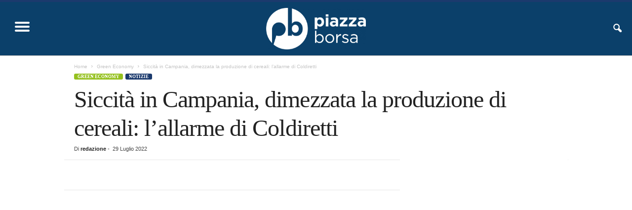

--- FILE ---
content_type: text/html; charset=UTF-8
request_url: https://piazzaborsa.eu/campania-siccita-cereali-coldiretti/
body_size: 15921
content:
<!doctype html >
<!--[if IE 8]><html class="ie8" lang="it-IT"> <![endif]-->
<!--[if IE 9]><html class="ie9" lang="it-IT"> <![endif]-->
<!--[if gt IE 8]><!--><html lang="it-IT"> <!--<![endif]--><head><script data-no-optimize="1">var litespeed_docref=sessionStorage.getItem("litespeed_docref");litespeed_docref&&(Object.defineProperty(document,"referrer",{get:function(){return litespeed_docref}}),sessionStorage.removeItem("litespeed_docref"));</script> <title>Siccità in Campania, dimezzata la produzione di cereali: l&#039;allarme di Coldiretti</title><meta charset="UTF-8" /><link data-optimized="2" rel="stylesheet" href="https://piazzaborsa.eu/wp-content/litespeed/css/d40b1858a4aff97f87a51c205b760e40.css?ver=4984e" /><meta name="viewport" content="width=device-width, initial-scale=1.0"><link rel="pingback" href="https://piazzaborsa.eu/xmlrpc.php" /><meta name='robots' content='index, follow, max-image-preview:large, max-snippet:-1, max-video-preview:-1' /><link rel="icon" type="image/png" href="https://piazzaborsa.eu/wp-content/uploads/2022/02/favicon-16x16-1.png"><meta name="description" content="L&#039;emergenza siccità colpisce anche la Campania. Gli ultimi mesi, caratterizzati da scarsa pioggia e temperature record" /><link rel="canonical" href="https://piazzaborsa.eu/campania-siccita-cereali-coldiretti/" /><meta property="og:locale" content="it_IT" /><meta property="og:type" content="article" /><meta property="og:title" content="Siccità in Campania, dimezzata la produzione di cereali: l&#039;allarme di Coldiretti" /><meta property="og:description" content="L&#039;emergenza siccità colpisce anche la Campania. Gli ultimi mesi, caratterizzati da scarsa pioggia e temperature record" /><meta property="og:url" content="https://piazzaborsa.eu/campania-siccita-cereali-coldiretti/" /><meta property="og:site_name" content="piazzaborsa" /><meta property="article:publisher" content="https://www.facebook.com/people/Piazza-Borsa/100078191263697/" /><meta property="article:published_time" content="2022-07-29T09:34:15+00:00" /><meta property="og:image" content="https://piazzaborsa.eu/wp-content/uploads/2022/07/Grano-siccita.jpg" /><meta property="og:image:width" content="1140" /><meta property="og:image:height" content="678" /><meta property="og:image:type" content="image/jpeg" /><meta name="author" content="redazione" /><meta name="twitter:card" content="summary_large_image" /><meta name="twitter:label1" content="Scritto da" /><meta name="twitter:data1" content="redazione" /><meta name="twitter:label2" content="Tempo di lettura stimato" /><meta name="twitter:data2" content="1 minuto" /> <script type="application/ld+json" class="yoast-schema-graph">{"@context":"https://schema.org","@graph":[{"@type":"Article","@id":"https://piazzaborsa.eu/campania-siccita-cereali-coldiretti/#article","isPartOf":{"@id":"https://piazzaborsa.eu/campania-siccita-cereali-coldiretti/"},"author":{"name":"redazione","@id":"https://piazzaborsa.eu/#/schema/person/51109c5ee52de104959a4cecbd54c2fe"},"headline":"Siccità in Campania, dimezzata la produzione di cereali: l&#8217;allarme di Coldiretti","datePublished":"2022-07-29T09:34:15+00:00","dateModified":"2022-07-29T09:34:15+00:00","mainEntityOfPage":{"@id":"https://piazzaborsa.eu/campania-siccita-cereali-coldiretti/"},"wordCount":133,"commentCount":0,"publisher":{"@id":"https://piazzaborsa.eu/#organization"},"image":{"@id":"https://piazzaborsa.eu/campania-siccita-cereali-coldiretti/#primaryimage"},"thumbnailUrl":"https://piazzaborsa.eu/wp-content/uploads/2022/07/Grano-siccita.jpg","keywords":["Campania","cereali","Coldiretti","Grano","Siccità"],"articleSection":["Green Economy","Notizie"],"inLanguage":"it-IT","potentialAction":[{"@type":"CommentAction","name":"Comment","target":["https://piazzaborsa.eu/campania-siccita-cereali-coldiretti/#respond"]}]},{"@type":"WebPage","@id":"https://piazzaborsa.eu/campania-siccita-cereali-coldiretti/","url":"https://piazzaborsa.eu/campania-siccita-cereali-coldiretti/","name":"Siccità in Campania, dimezzata la produzione di cereali: l'allarme di Coldiretti","isPartOf":{"@id":"https://piazzaborsa.eu/#website"},"primaryImageOfPage":{"@id":"https://piazzaborsa.eu/campania-siccita-cereali-coldiretti/#primaryimage"},"image":{"@id":"https://piazzaborsa.eu/campania-siccita-cereali-coldiretti/#primaryimage"},"thumbnailUrl":"https://piazzaborsa.eu/wp-content/uploads/2022/07/Grano-siccita.jpg","datePublished":"2022-07-29T09:34:15+00:00","dateModified":"2022-07-29T09:34:15+00:00","description":"L'emergenza siccità colpisce anche la Campania. Gli ultimi mesi, caratterizzati da scarsa pioggia e temperature record","breadcrumb":{"@id":"https://piazzaborsa.eu/campania-siccita-cereali-coldiretti/#breadcrumb"},"inLanguage":"it-IT","potentialAction":[{"@type":"ReadAction","target":["https://piazzaborsa.eu/campania-siccita-cereali-coldiretti/"]}]},{"@type":"ImageObject","inLanguage":"it-IT","@id":"https://piazzaborsa.eu/campania-siccita-cereali-coldiretti/#primaryimage","url":"https://piazzaborsa.eu/wp-content/uploads/2022/07/Grano-siccita.jpg","contentUrl":"https://piazzaborsa.eu/wp-content/uploads/2022/07/Grano-siccita.jpg","width":1140,"height":678,"caption":"Grano siccità"},{"@type":"BreadcrumbList","@id":"https://piazzaborsa.eu/campania-siccita-cereali-coldiretti/#breadcrumb","itemListElement":[{"@type":"ListItem","position":1,"name":"Home","item":"https://piazzaborsa.eu/"},{"@type":"ListItem","position":2,"name":"Siccità in Campania, dimezzata la produzione di cereali: l&#8217;allarme di Coldiretti"}]},{"@type":"WebSite","@id":"https://piazzaborsa.eu/#website","url":"https://piazzaborsa.eu/","name":"piazzaborsa","description":"","publisher":{"@id":"https://piazzaborsa.eu/#organization"},"potentialAction":[{"@type":"SearchAction","target":{"@type":"EntryPoint","urlTemplate":"https://piazzaborsa.eu/?s={search_term_string}"},"query-input":"required name=search_term_string"}],"inLanguage":"it-IT"},{"@type":"Organization","@id":"https://piazzaborsa.eu/#organization","name":"Piazza Borsa","url":"https://piazzaborsa.eu/","logo":{"@type":"ImageObject","inLanguage":"it-IT","@id":"https://piazzaborsa.eu/#/schema/logo/image/","url":"https://piazzaborsa.eu/wp-content/uploads/2023/01/piazzaborsa_logo_square.png","contentUrl":"https://piazzaborsa.eu/wp-content/uploads/2023/01/piazzaborsa_logo_square.png","width":696,"height":696,"caption":"Piazza Borsa"},"image":{"@id":"https://piazzaborsa.eu/#/schema/logo/image/"},"sameAs":["https://www.facebook.com/people/Piazza-Borsa/100078191263697/"]},{"@type":"Person","@id":"https://piazzaborsa.eu/#/schema/person/51109c5ee52de104959a4cecbd54c2fe","name":"redazione","image":{"@type":"ImageObject","inLanguage":"it-IT","@id":"https://piazzaborsa.eu/#/schema/person/image/","url":"https://piazzaborsa.eu/wp-content/litespeed/avatar/f99031d31dc39bd613b7be0e195fabb9.jpg?ver=1768812302","contentUrl":"https://piazzaborsa.eu/wp-content/litespeed/avatar/f99031d31dc39bd613b7be0e195fabb9.jpg?ver=1768812302","caption":"redazione"},"url":"https://piazzaborsa.eu/author/redazionepiazzaborsa-eu/"}]}</script> <link rel='dns-prefetch' href='//cdn.iubenda.com' /><link rel='dns-prefetch' href='//www.googletagmanager.com' /><link rel='dns-prefetch' href='//fonts.googleapis.com' /><link rel='dns-prefetch' href='//pagead2.googlesyndication.com' /><link rel="alternate" type="application/rss+xml" title="piazzaborsa &raquo; Feed" href="https://piazzaborsa.eu/feed/" /><link rel="alternate" type="application/rss+xml" title="piazzaborsa &raquo; Feed dei commenti" href="https://piazzaborsa.eu/comments/feed/" /> <script id="wpp-js" type="litespeed/javascript" data-src="https://piazzaborsa.eu/wp-content/plugins/wordpress-popular-posts/assets/js/wpp.js?ver=7.3.1" data-sampling="0" data-sampling-rate="100" data-api-url="https://piazzaborsa.eu/wp-json/wordpress-popular-posts" data-post-id="2930" data-token="80a15c8c7e" data-lang="0" data-debug="1"></script> <link rel="alternate" type="application/rss+xml" title="piazzaborsa &raquo; Siccità in Campania, dimezzata la produzione di cereali: l&#8217;allarme di Coldiretti Feed dei commenti" href="https://piazzaborsa.eu/campania-siccita-cereali-coldiretti/feed/" />
 <script src="//www.googletagmanager.com/gtag/js?id=G-SMQ8GDCM3G"  data-cfasync="false" data-wpfc-render="false" type="text/javascript" async></script> <script data-cfasync="false" data-wpfc-render="false" type="text/javascript">var mi_version = '9.4.1';
				var mi_track_user = true;
				var mi_no_track_reason = '';
								var MonsterInsightsDefaultLocations = {"page_location":"https:\/\/piazzaborsa.eu\/campania-siccita-cereali-coldiretti\/"};
				if ( typeof MonsterInsightsPrivacyGuardFilter === 'function' ) {
					var MonsterInsightsLocations = (typeof MonsterInsightsExcludeQuery === 'object') ? MonsterInsightsPrivacyGuardFilter( MonsterInsightsExcludeQuery ) : MonsterInsightsPrivacyGuardFilter( MonsterInsightsDefaultLocations );
				} else {
					var MonsterInsightsLocations = (typeof MonsterInsightsExcludeQuery === 'object') ? MonsterInsightsExcludeQuery : MonsterInsightsDefaultLocations;
				}

								var disableStrs = [
										'ga-disable-G-SMQ8GDCM3G',
									];

				/* Function to detect opted out users */
				function __gtagTrackerIsOptedOut() {
					for (var index = 0; index < disableStrs.length; index++) {
						if (document.cookie.indexOf(disableStrs[index] + '=true') > -1) {
							return true;
						}
					}

					return false;
				}

				/* Disable tracking if the opt-out cookie exists. */
				if (__gtagTrackerIsOptedOut()) {
					for (var index = 0; index < disableStrs.length; index++) {
						window[disableStrs[index]] = true;
					}
				}

				/* Opt-out function */
				function __gtagTrackerOptout() {
					for (var index = 0; index < disableStrs.length; index++) {
						document.cookie = disableStrs[index] + '=true; expires=Thu, 31 Dec 2099 23:59:59 UTC; path=/';
						window[disableStrs[index]] = true;
					}
				}

				if ('undefined' === typeof gaOptout) {
					function gaOptout() {
						__gtagTrackerOptout();
					}
				}
								window.dataLayer = window.dataLayer || [];

				window.MonsterInsightsDualTracker = {
					helpers: {},
					trackers: {},
				};
				if (mi_track_user) {
					function __gtagDataLayer() {
						dataLayer.push(arguments);
					}

					function __gtagTracker(type, name, parameters) {
						if (!parameters) {
							parameters = {};
						}

						if (parameters.send_to) {
							__gtagDataLayer.apply(null, arguments);
							return;
						}

						if (type === 'event') {
														parameters.send_to = monsterinsights_frontend.v4_id;
							var hookName = name;
							if (typeof parameters['event_category'] !== 'undefined') {
								hookName = parameters['event_category'] + ':' + name;
							}

							if (typeof MonsterInsightsDualTracker.trackers[hookName] !== 'undefined') {
								MonsterInsightsDualTracker.trackers[hookName](parameters);
							} else {
								__gtagDataLayer('event', name, parameters);
							}
							
						} else {
							__gtagDataLayer.apply(null, arguments);
						}
					}

					__gtagTracker('js', new Date());
					__gtagTracker('set', {
						'developer_id.dZGIzZG': true,
											});
					if ( MonsterInsightsLocations.page_location ) {
						__gtagTracker('set', MonsterInsightsLocations);
					}
										__gtagTracker('config', 'G-SMQ8GDCM3G', {"forceSSL":"true","link_attribution":"true"} );
															window.gtag = __gtagTracker;										(function () {
						/* https://developers.google.com/analytics/devguides/collection/analyticsjs/ */
						/* ga and __gaTracker compatibility shim. */
						var noopfn = function () {
							return null;
						};
						var newtracker = function () {
							return new Tracker();
						};
						var Tracker = function () {
							return null;
						};
						var p = Tracker.prototype;
						p.get = noopfn;
						p.set = noopfn;
						p.send = function () {
							var args = Array.prototype.slice.call(arguments);
							args.unshift('send');
							__gaTracker.apply(null, args);
						};
						var __gaTracker = function () {
							var len = arguments.length;
							if (len === 0) {
								return;
							}
							var f = arguments[len - 1];
							if (typeof f !== 'object' || f === null || typeof f.hitCallback !== 'function') {
								if ('send' === arguments[0]) {
									var hitConverted, hitObject = false, action;
									if ('event' === arguments[1]) {
										if ('undefined' !== typeof arguments[3]) {
											hitObject = {
												'eventAction': arguments[3],
												'eventCategory': arguments[2],
												'eventLabel': arguments[4],
												'value': arguments[5] ? arguments[5] : 1,
											}
										}
									}
									if ('pageview' === arguments[1]) {
										if ('undefined' !== typeof arguments[2]) {
											hitObject = {
												'eventAction': 'page_view',
												'page_path': arguments[2],
											}
										}
									}
									if (typeof arguments[2] === 'object') {
										hitObject = arguments[2];
									}
									if (typeof arguments[5] === 'object') {
										Object.assign(hitObject, arguments[5]);
									}
									if ('undefined' !== typeof arguments[1].hitType) {
										hitObject = arguments[1];
										if ('pageview' === hitObject.hitType) {
											hitObject.eventAction = 'page_view';
										}
									}
									if (hitObject) {
										action = 'timing' === arguments[1].hitType ? 'timing_complete' : hitObject.eventAction;
										hitConverted = mapArgs(hitObject);
										__gtagTracker('event', action, hitConverted);
									}
								}
								return;
							}

							function mapArgs(args) {
								var arg, hit = {};
								var gaMap = {
									'eventCategory': 'event_category',
									'eventAction': 'event_action',
									'eventLabel': 'event_label',
									'eventValue': 'event_value',
									'nonInteraction': 'non_interaction',
									'timingCategory': 'event_category',
									'timingVar': 'name',
									'timingValue': 'value',
									'timingLabel': 'event_label',
									'page': 'page_path',
									'location': 'page_location',
									'title': 'page_title',
									'referrer' : 'page_referrer',
								};
								for (arg in args) {
																		if (!(!args.hasOwnProperty(arg) || !gaMap.hasOwnProperty(arg))) {
										hit[gaMap[arg]] = args[arg];
									} else {
										hit[arg] = args[arg];
									}
								}
								return hit;
							}

							try {
								f.hitCallback();
							} catch (ex) {
							}
						};
						__gaTracker.create = newtracker;
						__gaTracker.getByName = newtracker;
						__gaTracker.getAll = function () {
							return [];
						};
						__gaTracker.remove = noopfn;
						__gaTracker.loaded = true;
						window['__gaTracker'] = __gaTracker;
					})();
									} else {
										console.log("");
					(function () {
						function __gtagTracker() {
							return null;
						}

						window['__gtagTracker'] = __gtagTracker;
						window['gtag'] = __gtagTracker;
					})();
									}</script>  <script type="litespeed/javascript" data-src="https://piazzaborsa.eu/wp-content/plugins/google-analytics-for-wordpress/assets/js/frontend-gtag.js" id="monsterinsights-frontend-script-js"="async" data-wp-strategy="async"></script> <script data-cfasync="false" data-wpfc-render="false" type="text/javascript" id='monsterinsights-frontend-script-js-extra'>/*  */
var monsterinsights_frontend = {"js_events_tracking":"true","download_extensions":"doc,pdf,ppt,zip,xls,docx,pptx,xlsx","inbound_paths":"[{\"path\":\"\\\/go\\\/\",\"label\":\"affiliate\"},{\"path\":\"\\\/recommend\\\/\",\"label\":\"affiliate\"}]","home_url":"https:\/\/piazzaborsa.eu","hash_tracking":"false","v4_id":"G-SMQ8GDCM3G"};/*  */</script> <script type="litespeed/javascript" data-src="https://piazzaborsa.eu/wp-includes/js/jquery/jquery.min.js" id="jquery-core-js"></script>  <script type="litespeed/javascript" data-src="https://www.googletagmanager.com/gtag/js?id=G-SMQ8GDCM3G" id="google_gtagjs-js"></script> <script id="google_gtagjs-js-after" type="litespeed/javascript">window.dataLayer=window.dataLayer||[];function gtag(){dataLayer.push(arguments)}
gtag("set","linker",{"domains":["piazzaborsa.eu"]});gtag("js",new Date());gtag("set","developer_id.dZTNiMT",!0);gtag("config","G-SMQ8GDCM3G")</script> <link rel="https://api.w.org/" href="https://piazzaborsa.eu/wp-json/" /><link rel="alternate" type="application/json" href="https://piazzaborsa.eu/wp-json/wp/v2/posts/2930" /><link rel="alternate" type="application/json+oembed" href="https://piazzaborsa.eu/wp-json/oembed/1.0/embed?url=https%3A%2F%2Fpiazzaborsa.eu%2Fcampania-siccita-cereali-coldiretti%2F" /><link rel="alternate" type="text/xml+oembed" href="https://piazzaborsa.eu/wp-json/oembed/1.0/embed?url=https%3A%2F%2Fpiazzaborsa.eu%2Fcampania-siccita-cereali-coldiretti%2F&#038;format=xml" /><meta name="generator" content="Site Kit by Google 1.151.0" /><meta name="google-adsense-platform-account" content="ca-host-pub-2644536267352236"><meta name="google-adsense-platform-domain" content="sitekit.withgoogle.com"> <script="async" type="litespeed/javascript" data-src="https://pagead2.googlesyndication.com/pagead/js/adsbygoogle.js?client=ca-pub-6896000006755982&amp;host=ca-host-pub-2644536267352236" crossorigin="anonymous"></script>  <script type="litespeed/javascript" data-src="https://pagead2.googlesyndication.com/pagead/js/adsbygoogle.js?client=ca-pub-6896000006755982"
     crossorigin="anonymous"></script>  <script type="application/ld+json">{
        "@context": "https://schema.org",
        "@type": "BreadcrumbList",
        "itemListElement": [
            {
                "@type": "ListItem",
                "position": 1,
                "item": {
                    "@type": "WebSite",
                    "@id": "https://piazzaborsa.eu/",
                    "name": "Home"
                }
            },
            {
                "@type": "ListItem",
                "position": 2,
                    "item": {
                    "@type": "WebPage",
                    "@id": "https://piazzaborsa.eu/category/green-economy/",
                    "name": "Green Economy"
                }
            }
            ,{
                "@type": "ListItem",
                "position": 3,
                    "item": {
                    "@type": "WebPage",
                    "@id": "https://piazzaborsa.eu/campania-siccita-cereali-coldiretti/",
                    "name": "Siccità in Campania, dimezzata la produzione di cereali: l&#8217;allarme di Coldiretti"                                
                }
            }    
        ]
    }</script> <link rel="icon" href="https://piazzaborsa.eu/wp-content/uploads/2022/02/cropped-mstile-150x150-1-32x32.png" sizes="32x32" /><link rel="icon" href="https://piazzaborsa.eu/wp-content/uploads/2022/02/cropped-mstile-150x150-1-192x192.png" sizes="192x192" /><link rel="apple-touch-icon" href="https://piazzaborsa.eu/wp-content/uploads/2022/02/cropped-mstile-150x150-1-180x180.png" /><meta name="msapplication-TileImage" content="https://piazzaborsa.eu/wp-content/uploads/2022/02/cropped-mstile-150x150-1-270x270.png" /></head><body data-rsssl=1 class="post-template-default single single-post postid-2930 single-format-standard locale-it-it campania-siccita-cereali-coldiretti global-block-template-1 single_template_2 td-animation-stack-type0 td-full-layout" itemscope="itemscope" itemtype="https://schema.org/WebPage"><div class="td-scroll-up  td-hide-scroll-up-on-mob"  style="display:none;"><i class="td-icon-menu-up"></i></div><div class="td-menu-background"></div><div id="td-mobile-nav"><div class="td-mobile-container"><div class="td-menu-socials-wrap"><div class="td-menu-socials">
<span class="td-social-icon-wrap">
<a target="_blank" href="https://www.facebook.com/Piazza-Borsa-108073925130707/" title="Facebook">
<i class="td-icon-font td-icon-facebook"></i>
<span style="display: none">Facebook</span>
</a>
</span>
<span class="td-social-icon-wrap">
<a target="_blank" href="https://instagram.com/piazzaborsa?utm_medium=copy_link" title="Instagram">
<i class="td-icon-font td-icon-instagram"></i>
<span style="display: none">Instagram</span>
</a>
</span>
<span class="td-social-icon-wrap">
<a target="_blank" href="https://twitter.com/BorsaPiazza?t=dOBfNYf9qbwCbs0qDlJIXw&s=09" title="Twitter">
<i class="td-icon-font td-icon-twitter"></i>
<span style="display: none">Twitter</span>
</a>
</span></div><div class="td-mobile-close">
<span><i class="td-icon-close-mobile"></i></span></div></div><div class="td-mobile-content"><div class="menu-main-menu-container"><ul id="menu-main-menu" class="td-mobile-main-menu"><li id="menu-item-251" class="menu-item menu-item-type-post_type menu-item-object-page menu-item-home menu-item-first menu-item-251"><a href="https://piazzaborsa.eu/">Home</a></li><li id="menu-item-284" class="menu-item menu-item-type-taxonomy menu-item-object-category menu-item-284"><a href="https://piazzaborsa.eu/category/nuove-tecnologie/">Tecnologia</a></li><li id="menu-item-285" class="menu-item menu-item-type-taxonomy menu-item-object-category current-post-ancestor current-menu-parent current-post-parent menu-item-285"><a href="https://piazzaborsa.eu/category/green-economy/">Green Economy</a></li><li id="menu-item-297" class="menu-item menu-item-type-taxonomy menu-item-object-category menu-item-297"><a href="https://piazzaborsa.eu/category/lavori-pubblici/">Lavori pubblici</a></li><li id="menu-item-298" class="menu-item menu-item-type-taxonomy menu-item-object-category menu-item-298"><a href="https://piazzaborsa.eu/category/logistica-e-trasporti/">Logistica</a></li><li id="menu-item-299" class="menu-item menu-item-type-taxonomy menu-item-object-category menu-item-299"><a href="https://piazzaborsa.eu/category/sanita/">Sanità</a></li><li id="menu-item-300" class="menu-item menu-item-type-taxonomy menu-item-object-category menu-item-300"><a href="https://piazzaborsa.eu/category/sport/">Sport</a></li><li id="menu-item-15027" class="menu-item menu-item-type-taxonomy menu-item-object-category menu-item-15027"><a href="https://piazzaborsa.eu/category/economia/">Economia</a></li><li id="menu-item-15028" class="menu-item menu-item-type-taxonomy menu-item-object-category menu-item-15028"><a href="https://piazzaborsa.eu/category/energia/">Energia</a></li><li id="menu-item-15029" class="menu-item menu-item-type-taxonomy menu-item-object-category menu-item-15029"><a href="https://piazzaborsa.eu/category/imprese/">Imprese</a></li><li id="menu-item-15030" class="menu-item menu-item-type-taxonomy menu-item-object-category menu-item-15030"><a href="https://piazzaborsa.eu/category/tasse-e-fisco/">Tasse &amp; fisco</a></li><li id="menu-item-15031" class="menu-item menu-item-type-taxonomy menu-item-object-category menu-item-15031"><a href="https://piazzaborsa.eu/category/nuove-tecnologie/">Tecnologia</a></li><li id="menu-item-280" class="menu-item menu-item-type-taxonomy menu-item-object-category menu-item-280"><a href="https://piazzaborsa.eu/category/blog/">Blog</a></li><li id="menu-item-286" class="menu-item menu-item-type-custom menu-item-object-custom menu-item-286"><a href="#">Contatti</a></li></ul></div></div></div></div><div class="td-search-background"></div><div class="td-search-wrap-mob"><div class="td-drop-down-search"><form method="get" class="td-search-form" action="https://piazzaborsa.eu/"><div class="td-search-close">
<span><i class="td-icon-close-mobile"></i></span></div><div role="search" class="td-search-input">
<span>Cerca</span>
<input id="td-header-search-mob" type="text" value="" name="s" autocomplete="off" /></div></form><div id="td-aj-search-mob"></div></div></div><div id="td-outer-wrap"><div class="td-outer-container"><div class="td-header-wrap td-header-style-9"><div class="td-top-menu-full"><div class="td-header-row td-header-top-menu td-make-full"></div></div><div class="td-header-menu-wrap"><div class="td-header-row td-header-border td-header-main-menu"><div class="td-make-full"><div id="td-header-menu" role="navigation"><div id="td-top-mobile-toggle"><span><i class="td-icon-font td-icon-mobile"></i></span></div><div class="td-main-menu-logo td-logo-in-menu">
<a class="td-mobile-logo td-sticky-header" href="https://piazzaborsa.eu/">
<img data-lazyloaded="1" src="[data-uri]" width="300" height="132" class="td-retina-data" data-retina="https://piazzaborsa.eu/wp-content/uploads/2022/02/logo_piazzaborsa1retina-300x132.png" data-src="https://piazzaborsa.eu/wp-content/uploads/2022/02/logo_piazzaborsa1-300x132.png" alt="Piazza Borsa"/>
</a>
<a class="td-header-logo td-sticky-header" href="https://piazzaborsa.eu/">
<img data-lazyloaded="1" src="[data-uri]" width="300" height="125" class="td-retina-data" data-retina="https://piazzaborsa.eu/wp-content/uploads/2022/02/logo_piazzaborsa_w-300x125.png" data-src="https://piazzaborsa.eu/wp-content/uploads/2022/02/logo_piazzaborsa_w-300x125.png" alt="Piazza Borsa"/>
<span class="td-visual-hidden">piazzaborsa</span>
</a></div><div class="menu-main-menu-container"><ul id="menu-main-menu-1" class="sf-menu"><li class="menu-item menu-item-type-post_type menu-item-object-page menu-item-home menu-item-first td-menu-item td-normal-menu menu-item-251"><a href="https://piazzaborsa.eu/">Home</a></li><li class="menu-item menu-item-type-taxonomy menu-item-object-category td-menu-item td-normal-menu menu-item-284"><a href="https://piazzaborsa.eu/category/nuove-tecnologie/">Tecnologia</a></li><li class="menu-item menu-item-type-taxonomy menu-item-object-category current-post-ancestor current-menu-parent current-post-parent td-menu-item td-normal-menu menu-item-285"><a href="https://piazzaborsa.eu/category/green-economy/">Green Economy</a></li><li class="menu-item menu-item-type-taxonomy menu-item-object-category td-menu-item td-normal-menu menu-item-297"><a href="https://piazzaborsa.eu/category/lavori-pubblici/">Lavori pubblici</a></li><li class="menu-item menu-item-type-taxonomy menu-item-object-category td-menu-item td-normal-menu menu-item-298"><a href="https://piazzaborsa.eu/category/logistica-e-trasporti/">Logistica</a></li><li class="menu-item menu-item-type-taxonomy menu-item-object-category td-menu-item td-normal-menu menu-item-299"><a href="https://piazzaborsa.eu/category/sanita/">Sanità</a></li><li class="menu-item menu-item-type-taxonomy menu-item-object-category td-menu-item td-normal-menu menu-item-300"><a href="https://piazzaborsa.eu/category/sport/">Sport</a></li><li class="menu-item menu-item-type-taxonomy menu-item-object-category td-menu-item td-normal-menu menu-item-15027"><a href="https://piazzaborsa.eu/category/economia/">Economia</a></li><li class="menu-item menu-item-type-taxonomy menu-item-object-category td-menu-item td-normal-menu menu-item-15028"><a href="https://piazzaborsa.eu/category/energia/">Energia</a></li><li class="menu-item menu-item-type-taxonomy menu-item-object-category td-menu-item td-normal-menu menu-item-15029"><a href="https://piazzaborsa.eu/category/imprese/">Imprese</a></li><li class="menu-item menu-item-type-taxonomy menu-item-object-category td-menu-item td-normal-menu menu-item-15030"><a href="https://piazzaborsa.eu/category/tasse-e-fisco/">Tasse &amp; fisco</a></li><li class="menu-item menu-item-type-taxonomy menu-item-object-category td-menu-item td-normal-menu menu-item-15031"><a href="https://piazzaborsa.eu/category/nuove-tecnologie/">Tecnologia</a></li><li class="menu-item menu-item-type-taxonomy menu-item-object-category td-menu-item td-normal-menu menu-item-280"><a href="https://piazzaborsa.eu/category/blog/">Blog</a></li><li class="menu-item menu-item-type-custom menu-item-object-custom td-menu-item td-normal-menu menu-item-286"><a href="#">Contatti</a></li></ul></div></div><div class="td-search-wrapper"><div id="td-top-search"><div class="header-search-wrap"><div class="dropdown header-search">
<a id="td-header-search-button" href="#" role="button" aria-label="search icon" class="dropdown-toggle " data-toggle="dropdown"><i class="td-icon-search"></i></a>
<span id="td-header-search-button-mob" class="dropdown-toggle " data-toggle="dropdown"><i class="td-icon-search"></i></span></div></div></div></div><div class="header-search-wrap"><div class="dropdown header-search"><div class="td-drop-down-search"><form method="get" class="td-search-form" action="https://piazzaborsa.eu/"><div role="search" class="td-head-form-search-wrap">
<input class="needsclick" id="td-header-search" type="text" value="" name="s" autocomplete="off" /><input class="wpb_button wpb_btn-inverse btn" type="submit" id="td-header-search-top" value="Cerca" /></div></form><div id="td-aj-search"></div></div></div></div></div></div></div><div class="td-header-container"><div class="td-header-row"><div class="td-header-sp-rec"><div class="td-header-ad-wrap  td-ad"></div></div></div></div></div><div class="td-container td-post-template-2"><div class="td-container-border"><article id="post-2930" class="post-2930 post type-post status-publish format-standard has-post-thumbnail hentry category-green-economy category-notizie tag-campania tag-cereali tag-coldiretti tag-grano tag-siccita" itemscope itemtype="https://schema.org/Article"><div class="td-pb-row"><div class="td-pb-span12"><div class="td-post-header td-pb-padding-side"><div class="entry-crumbs"><span><a title="" class="entry-crumb" href="https://piazzaborsa.eu/">Home</a></span> <i class="td-icon-right td-bread-sep"></i> <span><a title="View all posts in Green Economy" class="entry-crumb" href="https://piazzaborsa.eu/category/green-economy/">Green Economy</a></span> <i class="td-icon-right td-bread-sep td-bred-no-url-last"></i> <span class="td-bred-no-url-last">Siccità in Campania, dimezzata la produzione di cereali: l&#8217;allarme di Coldiretti</span></div><ul class="td-category"><li class="entry-category"><a  style="background-color:#95c11f; color:#fff; border-color:#95c11f;" href="https://piazzaborsa.eu/category/green-economy/">Green Economy</a></li><li class="entry-category"><a  href="https://piazzaborsa.eu/category/notizie/">Notizie</a></li></ul><header><h1 class="entry-title">Siccità in Campania, dimezzata la produzione di cereali: l&#8217;allarme di Coldiretti</h1><div class="meta-info"><div class="td-post-author-name"><div class="td-author-by">Di</div> <a href="https://piazzaborsa.eu/author/redazionepiazzaborsa-eu/">redazione</a><div class="td-author-line"> -</div></div>                                <span class="td-post-date"><time class="entry-date updated td-module-date" datetime="2022-07-29T11:34:15+02:00" >29 Luglio 2022</time></span></div></header></div></div></div><div class="td-pb-row"><div class="td-pb-span8 td-main-content" role="main"><div class="td-ss-main-content"><div class="td-post-sharing-top td-pb-padding-side"><div id="td_social_sharing_article_top" class="td-post-sharing td-ps-bg td-ps-notext td-post-sharing-style1 "><div class="td-post-sharing-visible"><a class="td-social-sharing-button td-social-sharing-button-js td-social-network td-social-facebook" href="https://www.facebook.com/sharer.php?u=https%3A%2F%2Fpiazzaborsa.eu%2Fcampania-siccita-cereali-coldiretti%2F" title="Facebook" ><div class="td-social-but-icon"><i class="td-icon-facebook"></i></div><div class="td-social-but-text">Facebook</div></a><a class="td-social-sharing-button td-social-sharing-button-js td-social-network td-social-twitter" href="https://twitter.com/intent/tweet?text=Siccit%C3%A0+in+Campania%2C+dimezzata+la+produzione+di+cereali%3A+l%E2%80%99allarme+di+Coldiretti&url=https%3A%2F%2Fpiazzaborsa.eu%2Fcampania-siccita-cereali-coldiretti%2F&via=piazzaborsa" title="Twitter" ><div class="td-social-but-icon"><i class="td-icon-twitter"></i></div><div class="td-social-but-text">Twitter</div></a><a class="td-social-sharing-button td-social-sharing-button-js td-social-network td-social-whatsapp" href="https://api.whatsapp.com/send?text=Siccit%C3%A0+in+Campania%2C+dimezzata+la+produzione+di+cereali%3A+l%E2%80%99allarme+di+Coldiretti %0A%0A https://piazzaborsa.eu/campania-siccita-cereali-coldiretti/" title="WhatsApp" ><div class="td-social-but-icon"><i class="td-icon-whatsapp"></i></div><div class="td-social-but-text">WhatsApp</div></a></div><div class="td-social-sharing-hidden"><ul class="td-pulldown-filter-list"></ul><a class="td-social-sharing-button td-social-handler td-social-expand-tabs" href="#" data-block-uid="td_social_sharing_article_top" title="More"><div class="td-social-but-icon"><i class="td-icon-plus td-social-expand-tabs-icon"></i></div>
</a></div></div></div><div class="td-post-content td-pb-padding-side"><div class="td-post-featured-image"><a href="https://piazzaborsa.eu/wp-content/uploads/2022/07/Grano-siccita.jpg" data-caption=""><img data-lazyloaded="1" src="[data-uri]" width="640" height="381" class="entry-thumb td-modal-image" data-src="https://piazzaborsa.eu/wp-content/uploads/2022/07/Grano-siccita-640x381.jpg" data-srcset="https://piazzaborsa.eu/wp-content/uploads/2022/07/Grano-siccita-640x381.jpg 640w, https://piazzaborsa.eu/wp-content/uploads/2022/07/Grano-siccita-300x178.jpg 300w, https://piazzaborsa.eu/wp-content/uploads/2022/07/Grano-siccita-1024x609.jpg 1024w, https://piazzaborsa.eu/wp-content/uploads/2022/07/Grano-siccita-768x457.jpg 768w, https://piazzaborsa.eu/wp-content/uploads/2022/07/Grano-siccita-706x420.jpg 706w, https://piazzaborsa.eu/wp-content/uploads/2022/07/Grano-siccita-681x405.jpg 681w, https://piazzaborsa.eu/wp-content/uploads/2022/07/Grano-siccita.jpg 1140w" data-sizes="(max-width: 640px) 100vw, 640px" alt="Grano siccità" title="Grano siccità"/></a></div><p>L&#8217;emergenza siccità colpisce anche la Campania. Gli ultimi mesi, caratterizzati da scarsa pioggia e temperature record, hanno fatto registrare un calo drastico per la produzione agricola, in particolare per cereali, grano tenero e grano duro.</p><p>Le temperature hanno anticipato il processo di maturazione ed essiccazione, costringendo le piantine di grano ad arrivare prima alla maturazione e quindi riducendo la capacità di accrescimento dei chicchi. Questo significa che siamo passati da una produzione di circa 50 quintali per ettaro alla metà, in alcuni casi sotto i 20 quintali per ettaro, ossia un terzo. E&#8217; quanto emerge dalla mappa dei danni per la Campania messa a punto dalla Coldiretti. Si tratta, in alcuni casi, di una perdita che supera il 50% della produzione sperata.</p><p>&nbsp;</p></div><footer><div class="td-post-source-tags td-pb-padding-side"><ul class="td-tags td-post-small-box clearfix"><li><span>TAGS</span></li><li><a href="https://piazzaborsa.eu/tag/campania/">Campania</a></li><li><a href="https://piazzaborsa.eu/tag/cereali/">cereali</a></li><li><a href="https://piazzaborsa.eu/tag/coldiretti/">Coldiretti</a></li><li><a href="https://piazzaborsa.eu/tag/grano/">Grano</a></li><li><a href="https://piazzaborsa.eu/tag/siccita/">Siccità</a></li></ul></div><div class="td-post-sharing-bottom td-pb-padding-side"><div class="td-post-sharing-classic"><iframe data-lazyloaded="1" src="about:blank" title="bottomFacebookLike" frameBorder="0" data-litespeed-src="https://www.facebook.com/plugins/like.php?href=https://piazzaborsa.eu/campania-siccita-cereali-coldiretti/&amp;layout=button_count&amp;show_faces=false&amp;width=105&amp;action=like&amp;colorscheme=light&amp;height=21" style="border:none; overflow:hidden; width:105px; height:21px; background-color:transparent;"></iframe></div><div id="td_social_sharing_article_bottom" class="td-post-sharing td-ps-bg td-ps-notext td-post-sharing-style1 "><div class="td-post-sharing-visible"><a class="td-social-sharing-button td-social-sharing-button-js td-social-network td-social-facebook" href="https://www.facebook.com/sharer.php?u=https%3A%2F%2Fpiazzaborsa.eu%2Fcampania-siccita-cereali-coldiretti%2F" title="Facebook" ><div class="td-social-but-icon"><i class="td-icon-facebook"></i></div><div class="td-social-but-text">Facebook</div></a><a class="td-social-sharing-button td-social-sharing-button-js td-social-network td-social-twitter" href="https://twitter.com/intent/tweet?text=Siccit%C3%A0+in+Campania%2C+dimezzata+la+produzione+di+cereali%3A+l%E2%80%99allarme+di+Coldiretti&url=https%3A%2F%2Fpiazzaborsa.eu%2Fcampania-siccita-cereali-coldiretti%2F&via=piazzaborsa" title="Twitter" ><div class="td-social-but-icon"><i class="td-icon-twitter"></i></div><div class="td-social-but-text">Twitter</div></a><a class="td-social-sharing-button td-social-sharing-button-js td-social-network td-social-whatsapp" href="https://api.whatsapp.com/send?text=Siccit%C3%A0+in+Campania%2C+dimezzata+la+produzione+di+cereali%3A+l%E2%80%99allarme+di+Coldiretti %0A%0A https://piazzaborsa.eu/campania-siccita-cereali-coldiretti/" title="WhatsApp" ><div class="td-social-but-icon"><i class="td-icon-whatsapp"></i></div><div class="td-social-but-text">WhatsApp</div></a></div><div class="td-social-sharing-hidden"><ul class="td-pulldown-filter-list"></ul><a class="td-social-sharing-button td-social-handler td-social-expand-tabs" href="#" data-block-uid="td_social_sharing_article_bottom" title="More"><div class="td-social-but-icon"><i class="td-icon-plus td-social-expand-tabs-icon"></i></div>
</a></div></div></div><div class="td-block-row td-post-next-prev"><div class="td-block-span6 td-post-prev-post"><div class="td-post-next-prev-content"><span>Precedente</span><a href="https://piazzaborsa.eu/proroga-multiproprieta-ora-il-napoli-di-de-laurentiis-vale-di-piu/">Proroga multiproprietà: ora il Napoli di De Laurentiis vale di più</a></div></div><div class="td-next-prev-separator"></div><div class="td-block-span6 td-post-next-post"><div class="td-post-next-prev-content"><span>Successivo</span><a href="https://piazzaborsa.eu/automotive-a-benzina-o-elettriche/">Automotive. Elettrico o benzina? I dubbi sulle scelte &#8216;green&#8217; dell&#8217;Ue</a></div></div></div><div class="td-author-name vcard author" style="display: none"><span class="fn"><a href="https://piazzaborsa.eu/author/redazionepiazzaborsa-eu/">redazione</a></span></div>	        <span class="td-page-meta" itemprop="author" itemscope itemtype="https://schema.org/Person"><meta itemprop="name" content="redazione"><meta itemprop="url" content="https://piazzaborsa.eu/author/redazionepiazzaborsa-eu/"></span><meta itemprop="datePublished" content="2022-07-29T11:34:15+02:00"><meta itemprop="dateModified" content="2022-07-29T11:34:15+02:00"><meta itemscope itemprop="mainEntityOfPage" itemType="https://schema.org/WebPage" itemid="https://piazzaborsa.eu/campania-siccita-cereali-coldiretti/"/><span class="td-page-meta" itemprop="publisher" itemscope itemtype="https://schema.org/Organization"><span class="td-page-meta" itemprop="logo" itemscope itemtype="https://schema.org/ImageObject"><meta itemprop="url" content="https://piazzaborsa.eu/wp-content/uploads/2022/02/logo_piazzaborsa_w-300x125.png"></span><meta itemprop="name" content="piazzaborsa"></span><meta itemprop="headline " content="Siccità in Campania, dimezzata la produzione di cereali: l&#039;allarme di Coldiretti"><span class="td-page-meta" itemprop="image" itemscope itemtype="https://schema.org/ImageObject"><meta itemprop="url" content="https://piazzaborsa.eu/wp-content/uploads/2022/07/Grano-siccita.jpg"><meta itemprop="width" content="1140"><meta itemprop="height" content="678"></span></footer> <script type="litespeed/javascript">var block_tdi_3=new tdBlock();block_tdi_3.id="tdi_3";block_tdi_3.atts='{"limit":6,"ajax_pagination":"next_prev","live_filter":"cur_post_same_categories","td_ajax_filter_type":"td_custom_related","class":"tdi_3","td_column_number":3,"block_type":"td_block_related_posts","live_filter_cur_post_id":2930,"live_filter_cur_post_author":"6","block_template_id":"","header_color":"","ajax_pagination_infinite_stop":"","offset":"","td_ajax_preloading":"","td_filter_default_txt":"","td_ajax_filter_ids":"","el_class":"","color_preset":"","ajax_pagination_next_prev_swipe":"","border_top":"","css":"","tdc_css":"","tdc_css_class":"tdi_3","tdc_css_class_style":"tdi_3_rand_style"}';block_tdi_3.td_column_number="3";block_tdi_3.block_type="td_block_related_posts";block_tdi_3.post_count="6";block_tdi_3.found_posts="3951";block_tdi_3.header_color="";block_tdi_3.ajax_pagination_infinite_stop="";block_tdi_3.max_num_pages="659";tdBlocksArray.push(block_tdi_3)</script><div class="td_block_wrap td_block_related_posts tdi_3 td_with_ajax_pagination td-pb-border-top td_block_template_1"  data-td-block-uid="tdi_3" ><h4 class="td-related-title"><a id="tdi_4" class="td-related-left td-cur-simple-item" data-td_filter_value="" data-td_block_id="tdi_3" href="#">Articoli Correlati</a><a id="tdi_5" class="td-related-right" data-td_filter_value="td_related_more_from_author" data-td_block_id="tdi_3" href="#">Altro dell'autore</a></h4><div id=tdi_3 class="td_block_inner"><div class="td-related-row"><div class="td-related-span4"><div class="td_module_related_posts td-animation-stack td_mod_related_posts td-cpt-post"><div class="td-module-image"><div class="td-module-thumb"><a href="https://piazzaborsa.eu/senza-spiagge-non-ce-economia-lallarme-erosione-sulle-coste-di-calabria-e-sicilia/"  rel="bookmark" class="td-image-wrap " title="Senza spiagge non c’è economia: l’allarme erosione sulle coste di Calabria e Sicilia" ><img class="entry-thumb" src="" alt="Ciclone Harry Francesco Napoli Blog" title="Senza spiagge non c’è economia: l’allarme erosione sulle coste di Calabria e Sicilia" data-type="image_tag" data-img-url="https://piazzaborsa.eu/wp-content/uploads/2026/01/Ciclone-Harry-Francesco-Napoli-Blog-238x178.png"  width="238" height="178" /></a></div>                <a href="https://piazzaborsa.eu/category/blog/" class="td-post-category">blog</a></div><div class="item-details"><h3 class="entry-title td-module-title"><a href="https://piazzaborsa.eu/senza-spiagge-non-ce-economia-lallarme-erosione-sulle-coste-di-calabria-e-sicilia/"  rel="bookmark" title="Senza spiagge non c’è economia: l’allarme erosione sulle coste di Calabria e Sicilia">Senza spiagge non c’è economia: l’allarme erosione sulle coste di Calabria e Sicilia</a></h3></div></div></div><div class="td-related-span4"><div class="td_module_related_posts td-animation-stack td_mod_related_posts td-cpt-post"><div class="td-module-image"><div class="td-module-thumb"><a href="https://piazzaborsa.eu/italia-germania-camisa-o-protagonisti-della-catena-del-valore-globale-o-mercato-di-consumo/"  rel="bookmark" class="td-image-wrap " title="Italia-Germania, Camisa: “O protagonisti della catena del valore globale o mercato di consumo”" ><img class="entry-thumb" src="" alt="Cristian Camisa Confapi" title="Italia-Germania, Camisa: “O protagonisti della catena del valore globale o mercato di consumo”" data-type="image_tag" data-img-url="https://piazzaborsa.eu/wp-content/uploads/2025/09/Cristian-Camisa-Confapi--238x178.jpg"  width="238" height="178" /></a></div>                <a href="https://piazzaborsa.eu/category/imprese/" class="td-post-category">Imprese</a></div><div class="item-details"><h3 class="entry-title td-module-title"><a href="https://piazzaborsa.eu/italia-germania-camisa-o-protagonisti-della-catena-del-valore-globale-o-mercato-di-consumo/"  rel="bookmark" title="Italia-Germania, Camisa: “O protagonisti della catena del valore globale o mercato di consumo”">Italia-Germania, Camisa: “O protagonisti della catena del valore globale o mercato di consumo”</a></h3></div></div></div><div class="td-related-span4"><div class="td_module_related_posts td-animation-stack td_mod_related_posts td-cpt-post"><div class="td-module-image"><div class="td-module-thumb"><a href="https://piazzaborsa.eu/trump-scuote-i-mercati-quasi-17-miliardi-in-fuga-dalle-azioni-usa-occhi-puntati-su-europa/"  rel="bookmark" class="td-image-wrap " title="Trump scuote i mercati: quasi 17 miliardi in fuga dalle azioni Usa, occhi puntati su Europa" ><img class="entry-thumb" src="" alt="Donald Trump Groenlandia" title="Trump scuote i mercati: quasi 17 miliardi in fuga dalle azioni Usa, occhi puntati su Europa" data-type="image_tag" data-img-url="https://piazzaborsa.eu/wp-content/uploads/2026/01/Donald-Trump-Groenlandia--238x178.png"  width="238" height="178" /></a></div>                <a href="https://piazzaborsa.eu/category/economia/" class="td-post-category">Economia</a></div><div class="item-details"><h3 class="entry-title td-module-title"><a href="https://piazzaborsa.eu/trump-scuote-i-mercati-quasi-17-miliardi-in-fuga-dalle-azioni-usa-occhi-puntati-su-europa/"  rel="bookmark" title="Trump scuote i mercati: quasi 17 miliardi in fuga dalle azioni Usa, occhi puntati su Europa">Trump scuote i mercati: quasi 17 miliardi in fuga dalle azioni Usa, occhi puntati su Europa</a></h3></div></div></div></div><div class="td-related-row"><div class="td-related-span4"><div class="td_module_related_posts td-animation-stack td_mod_related_posts td-cpt-post"><div class="td-module-image"><div class="td-module-thumb"><a href="https://piazzaborsa.eu/il-turismo-accelera-e-traina-leconomia-nel-2025-superati-i-185-milioni-di-arrivi-in-italia/"  rel="bookmark" class="td-image-wrap " title="Il turismo accelera e traina l’economia: nel 2025 superati i 185 milioni di arrivi in Italia" ><img class="entry-thumb" src="" alt="Napoli turismo" title="Il turismo accelera e traina l’economia: nel 2025 superati i 185 milioni di arrivi in Italia" data-type="image_tag" data-img-url="https://piazzaborsa.eu/wp-content/uploads/2022/08/Napoli-turismo-238x178.jpg"  width="238" height="178" /></a></div>                <a href="https://piazzaborsa.eu/category/economia/" class="td-post-category">Economia</a></div><div class="item-details"><h3 class="entry-title td-module-title"><a href="https://piazzaborsa.eu/il-turismo-accelera-e-traina-leconomia-nel-2025-superati-i-185-milioni-di-arrivi-in-italia/"  rel="bookmark" title="Il turismo accelera e traina l’economia: nel 2025 superati i 185 milioni di arrivi in Italia">Il turismo accelera e traina l’economia: nel 2025 superati i 185 milioni di arrivi in Italia</a></h3></div></div></div><div class="td-related-span4"><div class="td_module_related_posts td-animation-stack td_mod_related_posts td-cpt-post"><div class="td-module-image"><div class="td-module-thumb"><a href="https://piazzaborsa.eu/assegno-di-inclusione-2026-linps-pubblica-il-calendario-ufficiale-dei-pagamenti/"  rel="bookmark" class="td-image-wrap " title="Assegno di Inclusione 2026, l’INPS pubblica il calendario ufficiale dei pagamenti" ><img class="entry-thumb" src="" alt="Assegno di inclusione" title="Assegno di Inclusione 2026, l’INPS pubblica il calendario ufficiale dei pagamenti" data-type="image_tag" data-img-url="https://piazzaborsa.eu/wp-content/uploads/2023/12/Assegno-di-inclusione-238x178.jpg"  width="238" height="178" /></a></div>                <a href="https://piazzaborsa.eu/category/notizie/" class="td-post-category">Notizie</a></div><div class="item-details"><h3 class="entry-title td-module-title"><a href="https://piazzaborsa.eu/assegno-di-inclusione-2026-linps-pubblica-il-calendario-ufficiale-dei-pagamenti/"  rel="bookmark" title="Assegno di Inclusione 2026, l’INPS pubblica il calendario ufficiale dei pagamenti">Assegno di Inclusione 2026, l’INPS pubblica il calendario ufficiale dei pagamenti</a></h3></div></div></div><div class="td-related-span4"><div class="td_module_related_posts td-animation-stack td_mod_related_posts td-cpt-post"><div class="td-module-image"><div class="td-module-thumb"><a href="https://piazzaborsa.eu/maltempo-in-sicilia-danni-per-741-milioni-verso-lo-stato-di-emergenza-nazionale/"  rel="bookmark" class="td-image-wrap " title="Maltempo in Sicilia, danni per 741 milioni: verso lo stato di emergenza nazionale" ><img class="entry-thumb" src="" alt="Letojanni maltempo sicilia ciclone harry" title="Maltempo in Sicilia, danni per 741 milioni: verso lo stato di emergenza nazionale" data-type="image_tag" data-img-url="https://piazzaborsa.eu/wp-content/uploads/2026/01/Letojanni-maltempo-sicilia-ciclone-harry-238x178.png"  width="238" height="178" /></a></div>                <a href="https://piazzaborsa.eu/category/notizie/" class="td-post-category">Notizie</a></div><div class="item-details"><h3 class="entry-title td-module-title"><a href="https://piazzaborsa.eu/maltempo-in-sicilia-danni-per-741-milioni-verso-lo-stato-di-emergenza-nazionale/"  rel="bookmark" title="Maltempo in Sicilia, danni per 741 milioni: verso lo stato di emergenza nazionale">Maltempo in Sicilia, danni per 741 milioni: verso lo stato di emergenza nazionale</a></h3></div></div></div></div></div><div class="td-next-prev-wrap"><a href="#" class="td-ajax-prev-page ajax-page-disabled" aria-label="prev-page" id="prev-page-tdi_3" data-td_block_id="tdi_3"><i class="td-next-prev-icon td-icon-font td-icon-menu-left"></i></a><a href="#"  class="td-ajax-next-page" aria-label="next-page" id="next-page-tdi_3" data-td_block_id="tdi_3"><i class="td-next-prev-icon td-icon-font td-icon-menu-right"></i></a></div></div></div></div><div class="td-pb-span4 td-main-sidebar td-pb-border-top" role="complementary"><div class="td-ss-main-sidebar"></div></div></div></article></div></div><div class="td-footer-container td-container"><div class="td-pb-row"><div class="td-pb-span12"></div></div><div class="td-pb-row"><div class="td-pb-span4"><div class="td-footer-info td-pb-padding-side"><div class="footer-logo-wrap"><a href="https://piazzaborsa.eu/"><img data-lazyloaded="1" src="[data-uri]" width="300" height="125" class="td-retina-data" data-src="https://piazzaborsa.eu/wp-content/uploads/2022/02/logo_piazzaborsa_w-300x125.png" data-retina="https://piazzaborsa.eu/wp-content/uploads/2022/02/logo_piazzaborsa_w-300x125.png" alt="Piazza Borsa" title="" /></a></div><div class="footer-text-wrap"><div class="footer-email-wrap">Contattaci: <a href="mailto:redazione@piazzaborsa.eu">redazione@piazzaborsa.eu</a></div></div><div class="footer-social-wrap td-social-style2">
<span class="td-social-icon-wrap">
<a target="_blank" href="https://www.facebook.com/Piazza-Borsa-108073925130707/" title="Facebook">
<i class="td-icon-font td-icon-facebook"></i>
<span style="display: none">Facebook</span>
</a>
</span>
<span class="td-social-icon-wrap">
<a target="_blank" href="https://instagram.com/piazzaborsa?utm_medium=copy_link" title="Instagram">
<i class="td-icon-font td-icon-instagram"></i>
<span style="display: none">Instagram</span>
</a>
</span>
<span class="td-social-icon-wrap">
<a target="_blank" href="https://twitter.com/BorsaPiazza?t=dOBfNYf9qbwCbs0qDlJIXw&s=09" title="Twitter">
<i class="td-icon-font td-icon-twitter"></i>
<span style="display: none">Twitter</span>
</a>
</span></div></div></div><div class="td-pb-span4"><aside class="td_block_template_1 widget widget_block"><h2 class="has-white-color has-text-color wp-block-heading" style="margin-bottom:0px">SEZIONI</h2></aside><aside class="td_block_template_1 widget widget_block widget_categories"><ul class="wp-block-categories-list footer_cat wp-block-categories"><li class="cat-item cat-item-19"><a href="https://piazzaborsa.eu/category/blog/">blog</a></li><li class="cat-item cat-item-4372"><a href="https://piazzaborsa.eu/category/economia/">Economia</a></li><li class="cat-item cat-item-4371"><a href="https://piazzaborsa.eu/category/energia/">Energia</a></li><li class="cat-item cat-item-25"><a href="https://piazzaborsa.eu/category/green-economy/">Green Economy</a></li><li class="cat-item cat-item-4374"><a href="https://piazzaborsa.eu/category/imprese/">Imprese</a></li><li class="cat-item cat-item-29"><a href="https://piazzaborsa.eu/category/lavori-pubblici/">Lavori pubblici</a></li><li class="cat-item cat-item-31"><a href="https://piazzaborsa.eu/category/live-news/">Live news</a></li><li class="cat-item cat-item-28"><a href="https://piazzaborsa.eu/category/logistica-e-trasporti/">Logistica &amp; Trasporti</a></li><li class="cat-item cat-item-51"><a href="https://piazzaborsa.eu/category/notizie/">Notizie</a></li><li class="cat-item cat-item-32"><a href="https://piazzaborsa.eu/category/piu-lette/">Più lette</a></li><li class="cat-item cat-item-163"><a href="https://piazzaborsa.eu/category/politica/">Politica</a></li><li class="cat-item cat-item-50"><a href="https://piazzaborsa.eu/category/primo-piano/">Primo Piano</a></li><li class="cat-item cat-item-27"><a href="https://piazzaborsa.eu/category/sanita/">Sanità</a></li><li class="cat-item cat-item-5022"><a href="https://piazzaborsa.eu/category/speciale-elezioni-regionali/">Speciale Elezioni Regionali</a></li><li class="cat-item cat-item-30"><a href="https://piazzaborsa.eu/category/sport/">Sport</a></li><li class="cat-item cat-item-4373"><a href="https://piazzaborsa.eu/category/tasse-e-fisco/">Tasse &amp; fisco</a></li><li class="cat-item cat-item-24"><a href="https://piazzaborsa.eu/category/nuove-tecnologie/">Tecnologia</a></li><li class="cat-item cat-item-1"><a href="https://piazzaborsa.eu/category/ultime-notizie/">Ultime Notizie</a></li></ul></aside></div><div class="td-pb-span4"><aside class="td_block_template_1 widget widget_block"><h2 class="wp-block-heading has-white-color has-text-color">PIAZZA BORSA</h2></aside><aside class="td_block_template_1 widget widget_nav_menu"><div class="menu-footer_widget_menu-container"><ul id="menu-footer_widget_menu" class="menu"><li id="menu-item-1084" class="menu-item menu-item-type-custom menu-item-object-custom menu-item-first td-menu-item td-normal-menu menu-item-1084"><a href="#">Chi siamo</a></li></ul></div></aside><aside class="td_block_template_1 widget widget_block"><div><a href="https://www.iubenda.com/privacy-policy/33166953 title="Privacy Policy ">Privacy Policy</a></div><div><a href="https://www.iubenda.com/privacy-policy/33166953/cookie-policy" title="Cookie Policy ">Cookie Policy</a></div><div><a href="https://www.iubenda.com/termini-e-condizioni/33166953" title="Termini e Condizioni ">Termini e Condizioni</a></div></aside><aside class="td_block_template_1 widget widget_block"></aside></div></div></div><div class="td-sub-footer-container td-container td-container-border "><div class="td-pb-row"><div class="td-pb-span8 td-sub-footer-menu"><div class="td-pb-padding-side"></div></div><div class="td-pb-span4 td-sub-footer-copy"><div class="td-pb-padding-side">
Registrazione al Tribunale di Napoli Nr. 7 del 7/04/2022 | Editore: Associazione Culturale “Made” Via Sant’Aspreno, 13, 80133 NAPOLI | P.IVA/CF: P.IVA 95313750630 | Direttore responsabile: Nicola Marrone</div></div></div></div></div></div><div class="td-more-articles-box">
<i class="td-icon-close td-close-more-articles-box"></i>
<span class="td-more-articles-box-title">Articoli correlati</span><div class="td-content-more-articles-box"><div class="td_module_6 td_module_wrap td-animation-stack td-cpt-post"><div class="td-module-thumb"><a href="https://piazzaborsa.eu/codice-della-strada-crollano-i-noleggi-di-monopattini-a-rischio-migliaia-di-posti-di-lavoro/"  rel="bookmark" class="td-image-wrap " title="Codice della Strada: crollano i noleggi di monopattini, a rischio migliaia di posti di lavoro" ><img class="entry-thumb" src="" alt="Sharing monopattini elettrici" title="Codice della Strada: crollano i noleggi di monopattini, a rischio migliaia di posti di lavoro" data-type="image_tag" data-img-url="https://piazzaborsa.eu/wp-content/uploads/2025/01/Sharing-monopattini-elettrici-100x75.jpg"  width="100" height="75" /></a></div><div class="item-details"><h3 class="entry-title td-module-title"><a href="https://piazzaborsa.eu/codice-della-strada-crollano-i-noleggi-di-monopattini-a-rischio-migliaia-di-posti-di-lavoro/"  rel="bookmark" title="Codice della Strada: crollano i noleggi di monopattini, a rischio migliaia di posti di lavoro">Codice della Strada: crollano i noleggi di monopattini, a rischio migliaia...</a></h3><div class="meta-info"></div></div></div><div class="td_module_6 td_module_wrap td-animation-stack td-cpt-post"><div class="td-module-thumb"><a href="https://piazzaborsa.eu/agricoltura-biologica-campania-si-conferma-protagonista/"  rel="bookmark" class="td-image-wrap " title="Agricoltura biologica, &#8220;Campania si conferma protagonista&#8221;" ><img class="entry-thumb" src="" alt="" title="Agricoltura biologica, &#8220;Campania si conferma protagonista&#8221;" data-type="image_tag" data-img-url="https://piazzaborsa.eu/wp-content/uploads/2025/02/IMG_0111-100x75.jpeg"  width="100" height="75" /></a></div><div class="item-details"><h3 class="entry-title td-module-title"><a href="https://piazzaborsa.eu/agricoltura-biologica-campania-si-conferma-protagonista/"  rel="bookmark" title="Agricoltura biologica, &#8220;Campania si conferma protagonista&#8221;">Agricoltura biologica, &#8220;Campania si conferma protagonista&#8221;</a></h3><div class="meta-info"></div></div></div><div class="td_module_6 td_module_wrap td-animation-stack td-cpt-post"><div class="td-module-thumb"><a href="https://piazzaborsa.eu/clima-ue-conferma-stop-a-motori-diesel-e-benzina-nel-2035/"  rel="bookmark" class="td-image-wrap " title="Clima. Ue conferma stop a motori diesel e benzina nel 2035" ><img class="entry-thumb" src="" alt="caro benzina e gasolio - carburanti" title="Clima. Ue conferma stop a motori diesel e benzina nel 2035" data-type="image_tag" data-img-url="https://piazzaborsa.eu/wp-content/uploads/2022/02/caro-benzina-100x75.jpg"  width="100" height="75" /></a></div><div class="item-details"><h3 class="entry-title td-module-title"><a href="https://piazzaborsa.eu/clima-ue-conferma-stop-a-motori-diesel-e-benzina-nel-2035/"  rel="bookmark" title="Clima. Ue conferma stop a motori diesel e benzina nel 2035">Clima. Ue conferma stop a motori diesel e benzina nel 2035</a></h3><div class="meta-info"></div></div></div><div class="td_module_6 td_module_wrap td-animation-stack td-cpt-post"><div class="td-module-thumb"><a href="https://piazzaborsa.eu/cannabis-germania-legalizzazione-italia-io-coltivo/"  rel="bookmark" class="td-image-wrap " title="Cannabis. La Germania si avvia alla legalizzazione: sì del Bundestag. In Italia raccolta firme per &#8216;Io coltivo&#8217;" ><img class="entry-thumb" src="" alt="cannabis" title="Cannabis. La Germania si avvia alla legalizzazione: sì del Bundestag. In Italia raccolta firme per &#8216;Io coltivo&#8217;" data-type="image_tag" data-img-url="https://piazzaborsa.eu/wp-content/uploads/2022/12/cannabis-100x75.jpg"  width="100" height="75" /></a></div><div class="item-details"><h3 class="entry-title td-module-title"><a href="https://piazzaborsa.eu/cannabis-germania-legalizzazione-italia-io-coltivo/"  rel="bookmark" title="Cannabis. La Germania si avvia alla legalizzazione: sì del Bundestag. In Italia raccolta firme per &#8216;Io coltivo&#8217;">Cannabis. La Germania si avvia alla legalizzazione: sì del Bundestag. In...</a></h3><div class="meta-info"></div></div></div><div class="td_module_6 td_module_wrap td-animation-stack td-cpt-post"><div class="td-module-thumb"><a href="https://piazzaborsa.eu/auto-elettriche-berlino-e-bruxelles-tentano-laccordo/"  rel="bookmark" class="td-image-wrap " title="Auto elettriche. Berlino e Bruxelles &#8216;tentano&#8217; l&#8217;accordo per il 2035, e l&#8217;Italia?" ><img class="entry-thumb" src="" alt="Auto elettriche" title="Auto elettriche. Berlino e Bruxelles &#8216;tentano&#8217; l&#8217;accordo per il 2035, e l&#8217;Italia?" data-type="image_tag" data-img-url="https://piazzaborsa.eu/wp-content/uploads/2023/03/Auto-elettriche-100x75.jpg"  width="100" height="75" /></a></div><div class="item-details"><h3 class="entry-title td-module-title"><a href="https://piazzaborsa.eu/auto-elettriche-berlino-e-bruxelles-tentano-laccordo/"  rel="bookmark" title="Auto elettriche. Berlino e Bruxelles &#8216;tentano&#8217; l&#8217;accordo per il 2035, e l&#8217;Italia?">Auto elettriche. Berlino e Bruxelles &#8216;tentano&#8217; l&#8217;accordo per il 2035, e...</a></h3><div class="meta-info"></div></div></div></div></div> <script data-no-optimize="1">!function(t,e){"object"==typeof exports&&"undefined"!=typeof module?module.exports=e():"function"==typeof define&&define.amd?define(e):(t="undefined"!=typeof globalThis?globalThis:t||self).LazyLoad=e()}(this,function(){"use strict";function e(){return(e=Object.assign||function(t){for(var e=1;e<arguments.length;e++){var n,a=arguments[e];for(n in a)Object.prototype.hasOwnProperty.call(a,n)&&(t[n]=a[n])}return t}).apply(this,arguments)}function i(t){return e({},it,t)}function o(t,e){var n,a="LazyLoad::Initialized",i=new t(e);try{n=new CustomEvent(a,{detail:{instance:i}})}catch(t){(n=document.createEvent("CustomEvent")).initCustomEvent(a,!1,!1,{instance:i})}window.dispatchEvent(n)}function l(t,e){return t.getAttribute(gt+e)}function c(t){return l(t,bt)}function s(t,e){return function(t,e,n){e=gt+e;null!==n?t.setAttribute(e,n):t.removeAttribute(e)}(t,bt,e)}function r(t){return s(t,null),0}function u(t){return null===c(t)}function d(t){return c(t)===vt}function f(t,e,n,a){t&&(void 0===a?void 0===n?t(e):t(e,n):t(e,n,a))}function _(t,e){nt?t.classList.add(e):t.className+=(t.className?" ":"")+e}function v(t,e){nt?t.classList.remove(e):t.className=t.className.replace(new RegExp("(^|\\s+)"+e+"(\\s+|$)")," ").replace(/^\s+/,"").replace(/\s+$/,"")}function g(t){return t.llTempImage}function b(t,e){!e||(e=e._observer)&&e.unobserve(t)}function p(t,e){t&&(t.loadingCount+=e)}function h(t,e){t&&(t.toLoadCount=e)}function n(t){for(var e,n=[],a=0;e=t.children[a];a+=1)"SOURCE"===e.tagName&&n.push(e);return n}function m(t,e){(t=t.parentNode)&&"PICTURE"===t.tagName&&n(t).forEach(e)}function a(t,e){n(t).forEach(e)}function E(t){return!!t[st]}function I(t){return t[st]}function y(t){return delete t[st]}function A(e,t){var n;E(e)||(n={},t.forEach(function(t){n[t]=e.getAttribute(t)}),e[st]=n)}function k(a,t){var i;E(a)&&(i=I(a),t.forEach(function(t){var e,n;e=a,(t=i[n=t])?e.setAttribute(n,t):e.removeAttribute(n)}))}function L(t,e,n){_(t,e.class_loading),s(t,ut),n&&(p(n,1),f(e.callback_loading,t,n))}function w(t,e,n){n&&t.setAttribute(e,n)}function x(t,e){w(t,ct,l(t,e.data_sizes)),w(t,rt,l(t,e.data_srcset)),w(t,ot,l(t,e.data_src))}function O(t,e,n){var a=l(t,e.data_bg_multi),i=l(t,e.data_bg_multi_hidpi);(a=at&&i?i:a)&&(t.style.backgroundImage=a,n=n,_(t=t,(e=e).class_applied),s(t,ft),n&&(e.unobserve_completed&&b(t,e),f(e.callback_applied,t,n)))}function N(t,e){!e||0<e.loadingCount||0<e.toLoadCount||f(t.callback_finish,e)}function C(t,e,n){t.addEventListener(e,n),t.llEvLisnrs[e]=n}function M(t){return!!t.llEvLisnrs}function z(t){if(M(t)){var e,n,a=t.llEvLisnrs;for(e in a){var i=a[e];n=e,i=i,t.removeEventListener(n,i)}delete t.llEvLisnrs}}function R(t,e,n){var a;delete t.llTempImage,p(n,-1),(a=n)&&--a.toLoadCount,v(t,e.class_loading),e.unobserve_completed&&b(t,n)}function T(o,r,c){var l=g(o)||o;M(l)||function(t,e,n){M(t)||(t.llEvLisnrs={});var a="VIDEO"===t.tagName?"loadeddata":"load";C(t,a,e),C(t,"error",n)}(l,function(t){var e,n,a,i;n=r,a=c,i=d(e=o),R(e,n,a),_(e,n.class_loaded),s(e,dt),f(n.callback_loaded,e,a),i||N(n,a),z(l)},function(t){var e,n,a,i;n=r,a=c,i=d(e=o),R(e,n,a),_(e,n.class_error),s(e,_t),f(n.callback_error,e,a),i||N(n,a),z(l)})}function G(t,e,n){var a,i,o,r,c;t.llTempImage=document.createElement("IMG"),T(t,e,n),E(c=t)||(c[st]={backgroundImage:c.style.backgroundImage}),o=n,r=l(a=t,(i=e).data_bg),c=l(a,i.data_bg_hidpi),(r=at&&c?c:r)&&(a.style.backgroundImage='url("'.concat(r,'")'),g(a).setAttribute(ot,r),L(a,i,o)),O(t,e,n)}function D(t,e,n){var a;T(t,e,n),a=e,e=n,(t=It[(n=t).tagName])&&(t(n,a),L(n,a,e))}function V(t,e,n){var a;a=t,(-1<yt.indexOf(a.tagName)?D:G)(t,e,n)}function F(t,e,n){var a;t.setAttribute("loading","lazy"),T(t,e,n),a=e,(e=It[(n=t).tagName])&&e(n,a),s(t,vt)}function j(t){t.removeAttribute(ot),t.removeAttribute(rt),t.removeAttribute(ct)}function P(t){m(t,function(t){k(t,Et)}),k(t,Et)}function S(t){var e;(e=At[t.tagName])?e(t):E(e=t)&&(t=I(e),e.style.backgroundImage=t.backgroundImage)}function U(t,e){var n;S(t),n=e,u(e=t)||d(e)||(v(e,n.class_entered),v(e,n.class_exited),v(e,n.class_applied),v(e,n.class_loading),v(e,n.class_loaded),v(e,n.class_error)),r(t),y(t)}function $(t,e,n,a){var i;n.cancel_on_exit&&(c(t)!==ut||"IMG"===t.tagName&&(z(t),m(i=t,function(t){j(t)}),j(i),P(t),v(t,n.class_loading),p(a,-1),r(t),f(n.callback_cancel,t,e,a)))}function q(t,e,n,a){var i,o,r=(o=t,0<=pt.indexOf(c(o)));s(t,"entered"),_(t,n.class_entered),v(t,n.class_exited),i=t,o=a,n.unobserve_entered&&b(i,o),f(n.callback_enter,t,e,a),r||V(t,n,a)}function H(t){return t.use_native&&"loading"in HTMLImageElement.prototype}function B(t,i,o){t.forEach(function(t){return(a=t).isIntersecting||0<a.intersectionRatio?q(t.target,t,i,o):(e=t.target,n=t,a=i,t=o,void(u(e)||(_(e,a.class_exited),$(e,n,a,t),f(a.callback_exit,e,n,t))));var e,n,a})}function J(e,n){var t;et&&!H(e)&&(n._observer=new IntersectionObserver(function(t){B(t,e,n)},{root:(t=e).container===document?null:t.container,rootMargin:t.thresholds||t.threshold+"px"}))}function K(t){return Array.prototype.slice.call(t)}function Q(t){return t.container.querySelectorAll(t.elements_selector)}function W(t){return c(t)===_t}function X(t,e){return e=t||Q(e),K(e).filter(u)}function Y(e,t){var n;(n=Q(e),K(n).filter(W)).forEach(function(t){v(t,e.class_error),r(t)}),t.update()}function t(t,e){var n,a,t=i(t);this._settings=t,this.loadingCount=0,J(t,this),n=t,a=this,Z&&window.addEventListener("online",function(){Y(n,a)}),this.update(e)}var Z="undefined"!=typeof window,tt=Z&&!("onscroll"in window)||"undefined"!=typeof navigator&&/(gle|ing|ro)bot|crawl|spider/i.test(navigator.userAgent),et=Z&&"IntersectionObserver"in window,nt=Z&&"classList"in document.createElement("p"),at=Z&&1<window.devicePixelRatio,it={elements_selector:".lazy",container:tt||Z?document:null,threshold:300,thresholds:null,data_src:"src",data_srcset:"srcset",data_sizes:"sizes",data_bg:"bg",data_bg_hidpi:"bg-hidpi",data_bg_multi:"bg-multi",data_bg_multi_hidpi:"bg-multi-hidpi",data_poster:"poster",class_applied:"applied",class_loading:"litespeed-loading",class_loaded:"litespeed-loaded",class_error:"error",class_entered:"entered",class_exited:"exited",unobserve_completed:!0,unobserve_entered:!1,cancel_on_exit:!0,callback_enter:null,callback_exit:null,callback_applied:null,callback_loading:null,callback_loaded:null,callback_error:null,callback_finish:null,callback_cancel:null,use_native:!1},ot="src",rt="srcset",ct="sizes",lt="poster",st="llOriginalAttrs",ut="loading",dt="loaded",ft="applied",_t="error",vt="native",gt="data-",bt="ll-status",pt=[ut,dt,ft,_t],ht=[ot],mt=[ot,lt],Et=[ot,rt,ct],It={IMG:function(t,e){m(t,function(t){A(t,Et),x(t,e)}),A(t,Et),x(t,e)},IFRAME:function(t,e){A(t,ht),w(t,ot,l(t,e.data_src))},VIDEO:function(t,e){a(t,function(t){A(t,ht),w(t,ot,l(t,e.data_src))}),A(t,mt),w(t,lt,l(t,e.data_poster)),w(t,ot,l(t,e.data_src)),t.load()}},yt=["IMG","IFRAME","VIDEO"],At={IMG:P,IFRAME:function(t){k(t,ht)},VIDEO:function(t){a(t,function(t){k(t,ht)}),k(t,mt),t.load()}},kt=["IMG","IFRAME","VIDEO"];return t.prototype={update:function(t){var e,n,a,i=this._settings,o=X(t,i);{if(h(this,o.length),!tt&&et)return H(i)?(e=i,n=this,o.forEach(function(t){-1!==kt.indexOf(t.tagName)&&F(t,e,n)}),void h(n,0)):(t=this._observer,i=o,t.disconnect(),a=t,void i.forEach(function(t){a.observe(t)}));this.loadAll(o)}},destroy:function(){this._observer&&this._observer.disconnect(),Q(this._settings).forEach(function(t){y(t)}),delete this._observer,delete this._settings,delete this.loadingCount,delete this.toLoadCount},loadAll:function(t){var e=this,n=this._settings;X(t,n).forEach(function(t){b(t,e),V(t,n,e)})},restoreAll:function(){var e=this._settings;Q(e).forEach(function(t){U(t,e)})}},t.load=function(t,e){e=i(e);V(t,e)},t.resetStatus=function(t){r(t)},Z&&function(t,e){if(e)if(e.length)for(var n,a=0;n=e[a];a+=1)o(t,n);else o(t,e)}(t,window.lazyLoadOptions),t});!function(e,t){"use strict";function a(){t.body.classList.add("litespeed_lazyloaded")}function n(){console.log("[LiteSpeed] Start Lazy Load Images"),d=new LazyLoad({elements_selector:"[data-lazyloaded]",callback_finish:a}),o=function(){d.update()},e.MutationObserver&&new MutationObserver(o).observe(t.documentElement,{childList:!0,subtree:!0,attributes:!0})}var d,o;e.addEventListener?e.addEventListener("load",n,!1):e.attachEvent("onload",n)}(window,document);</script><script data-no-optimize="1">var litespeed_vary=document.cookie.replace(/(?:(?:^|.*;\s*)_lscache_vary\s*\=\s*([^;]*).*$)|^.*$/,"");litespeed_vary||fetch("/wp-content/plugins/litespeed-cache/guest.vary.php",{method:"POST",cache:"no-cache",redirect:"follow"}).then(e=>e.json()).then(e=>{console.log(e),e.hasOwnProperty("reload")&&"yes"==e.reload&&(sessionStorage.setItem("litespeed_docref",document.referrer),window.location.reload(!0))});</script><script data-optimized="1" type="litespeed/javascript" data-src="https://piazzaborsa.eu/wp-content/litespeed/js/378d6e5b398ad58c08f3d9add4790f2b.js?ver=4984e"></script><script>const litespeed_ui_events=["mouseover","click","keydown","wheel","touchmove","touchstart"];var urlCreator=window.URL||window.webkitURL;function litespeed_load_delayed_js_force(){console.log("[LiteSpeed] Start Load JS Delayed"),litespeed_ui_events.forEach(e=>{window.removeEventListener(e,litespeed_load_delayed_js_force,{passive:!0})}),document.querySelectorAll("iframe[data-litespeed-src]").forEach(e=>{e.setAttribute("src",e.getAttribute("data-litespeed-src"))}),"loading"==document.readyState?window.addEventListener("DOMContentLoaded",litespeed_load_delayed_js):litespeed_load_delayed_js()}litespeed_ui_events.forEach(e=>{window.addEventListener(e,litespeed_load_delayed_js_force,{passive:!0})});async function litespeed_load_delayed_js(){let t=[];for(var d in document.querySelectorAll('script[type="litespeed/javascript"]').forEach(e=>{t.push(e)}),t)await new Promise(e=>litespeed_load_one(t[d],e));document.dispatchEvent(new Event("DOMContentLiteSpeedLoaded")),window.dispatchEvent(new Event("DOMContentLiteSpeedLoaded"))}function litespeed_load_one(t,e){console.log("[LiteSpeed] Load ",t);var d=document.createElement("script");d.addEventListener("load",e),d.addEventListener("error",e),t.getAttributeNames().forEach(e=>{"type"!=e&&d.setAttribute("data-src"==e?"src":e,t.getAttribute(e))});let a=!(d.type="text/javascript");!d.src&&t.textContent&&(d.src=litespeed_inline2src(t.textContent),a=!0),t.after(d),t.remove(),a&&e()}function litespeed_inline2src(t){try{var d=urlCreator.createObjectURL(new Blob([t.replace(/^(?:<!--)?(.*?)(?:-->)?$/gm,"$1")],{type:"text/javascript"}))}catch(e){d="data:text/javascript;base64,"+btoa(t.replace(/^(?:<!--)?(.*?)(?:-->)?$/gm,"$1"))}return d}</script></body></html>
<!-- Page optimized by LiteSpeed Cache @2026-01-26 07:31:06 -->

<!-- Page cached by LiteSpeed Cache 7.1 on 2026-01-26 07:31:05 -->
<!-- Guest Mode -->
<!-- QUIC.cloud UCSS in queue -->